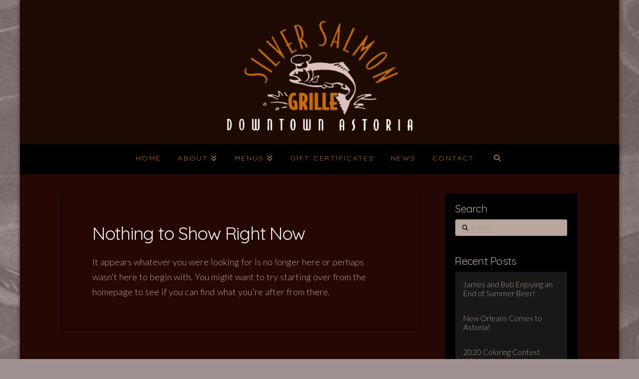

--- FILE ---
content_type: text/css
request_url: https://silversalmongrille.com/wp-content/plugins/simple-restaurant-menu/assets/css/srm-styles.css?ver=6.8.3
body_size: 1280
content:
/* Clear Fix */

.srm-clearfix:before {
	content: " ";
	display: table;
}

.srm-clearfix:after {
	clear: both;
	content: " ";
	display: table;
}

/* SRM Menu */

.srm-menu {
    
}
  
.srm-menu-title {
      text-align: center;
}

/* SRM Menu Item */
  
.srm-menu-items {
	margin-left: 0 !important;
	margin-bottom: 40px  !important;
}
      
ul li.srm-menu-item {
	list-style: none !important;
}

/* 1 Column Layout */

.one-column li.srm-menu-item {
	width: 100%;      
	padding: 0 !important;
	margin: 0 !important;
	margin-bottom: 20px !important;
}

/* 2 Columns Layout */
    
.two-columns li.srm-menu-item {
	width: 50%;     
  	float: left;
  	padding: 0 !important;
  	margin: 0 !important;
  	margin-bottom: 20px !important;
}

/* Both 1 & 2 Columns */

      
.srm-menu-item-image {
    float: left;
  	margin-right: 2.5%;
  	line-height: 0;
}
.srm-menu-item-image img {
	margin: 0;
  	border: 1px solid #dfdfdf;
    padding: 2px
  }
      
.srm-menu-item-text {
	float: left;          
}

.srm-menu-item-text .srm-menu-item-title {
    margin-bottom: 6px;
}
  
.srm-menu-item-text .srm-price {
          
}
        
.srm-menu-item-text .srm-content {
              
}


@media only screen and (max-width: 1023px) {


.two-columns li.srm-menu-item  {
	width: 100%;
}

}